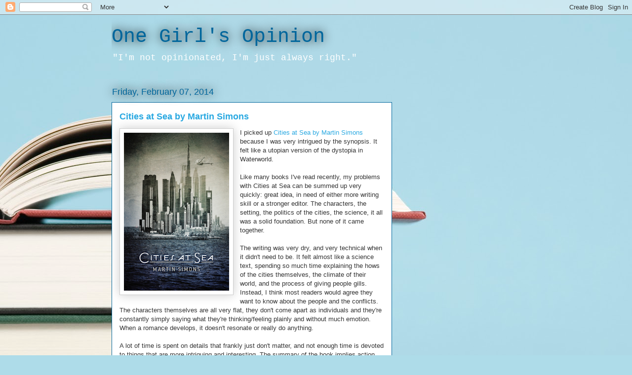

--- FILE ---
content_type: text/html; charset=utf-8
request_url: https://www.google.com/recaptcha/api2/aframe
body_size: 266
content:
<!DOCTYPE HTML><html><head><meta http-equiv="content-type" content="text/html; charset=UTF-8"></head><body><script nonce="jIbOy_LEoKgSiVoCyi_9EQ">/** Anti-fraud and anti-abuse applications only. See google.com/recaptcha */ try{var clients={'sodar':'https://pagead2.googlesyndication.com/pagead/sodar?'};window.addEventListener("message",function(a){try{if(a.source===window.parent){var b=JSON.parse(a.data);var c=clients[b['id']];if(c){var d=document.createElement('img');d.src=c+b['params']+'&rc='+(localStorage.getItem("rc::a")?sessionStorage.getItem("rc::b"):"");window.document.body.appendChild(d);sessionStorage.setItem("rc::e",parseInt(sessionStorage.getItem("rc::e")||0)+1);localStorage.setItem("rc::h",'1769065253645');}}}catch(b){}});window.parent.postMessage("_grecaptcha_ready", "*");}catch(b){}</script></body></html>